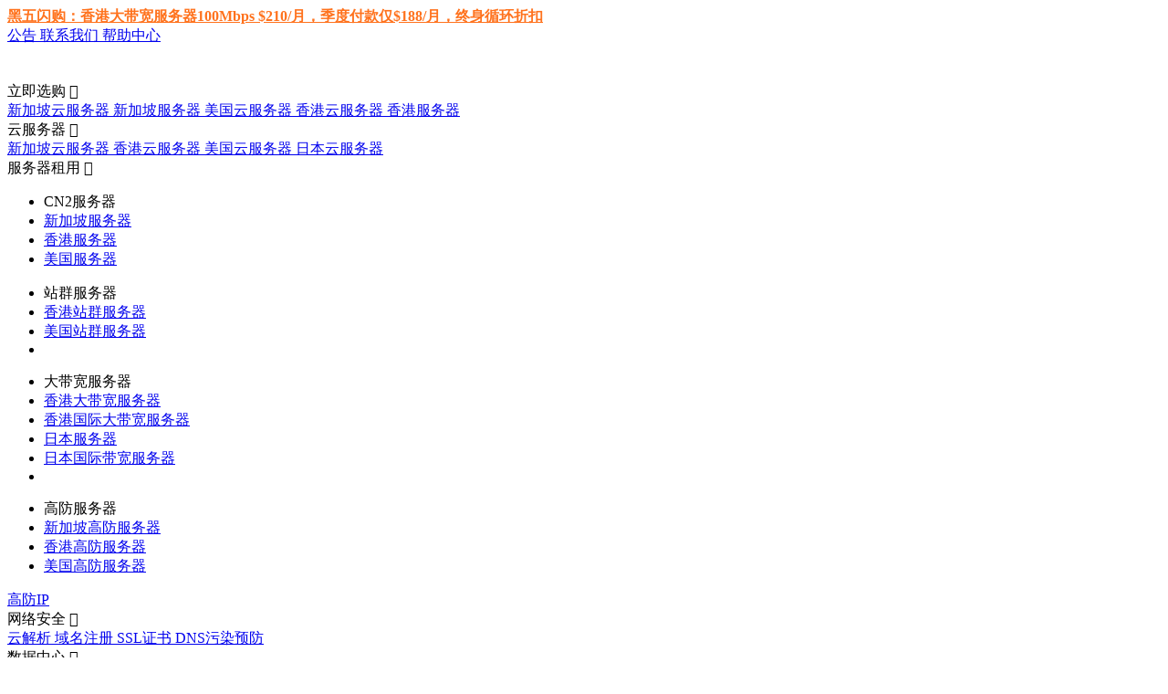

--- FILE ---
content_type: text/html; charset=UTF-8
request_url: https://www.jtti.cc/zh/supports/284.html
body_size: 9363
content:
<!DOCTYPE html>
<html lang="zh-CN">
<head>
    <meta charset="UTF-8">
            <title>    CN2线路的香港服务器具有哪些优势?-Jtti
</title>
            <meta name="keywords" content="香港服务器">
    <meta name="description" content="香港CN2服务器拥有快速稳定的网络空间、高度可靠的可用性、强大的管理功能、低成本的经济性以及极低的延迟等优势，可以为企业提供更好的服务，从而满足企业的不断发展。"/>
    
    
    <meta name="applicable-device" content="pc">

    <link rel="alternate" media="only screen and(max-width:640px)" href="https://m.www.jtti.cc/zh/supports/284.html">
    <meta http-equiv="content-language" content="zh-cn">

        <link rel="icon" href="https://www.jtti.cc/static/images/common/favicon.ico">
    <link rel="stylesheet" href="https://www.jtti.cc/static/iconfont/iconfont.css">
    <link rel="stylesheet" href="https://www.jtti.cc/static/plugins/yui/index.css">
    <link rel="stylesheet/less" href="https://www.jtti.cc/static/less/variables.less">
    <link rel="stylesheet/less" href="https://www.jtti.cc/static/less/index.less">
        <link rel="stylesheet/less" href="https://www.jtti.cc/static/less/supports-details.less?v=20251203095929261" />
    <script src="https://www.jtti.cc/static/plugins/less.min.js?v=20251203095929261" charset="utf-8"></script>
    <script src="https://www.jtti.cc/static/js/current-device.min.js?v=20251203095929261" charset="utf-8"></script>
    <script>
        var host = 'm.jtti.cc'
        if (device.mobile() && location.host !== host) {
            window.location.href = encodeURI(location.href.replace(location.host, host));
        }
    </script>

        <!-- Matomo -->
    <script>
        var _paq = window._paq = window._paq || [];
        /* tracker methods like "setCustomDimension" should be called before "trackPageView" */
        _paq.push(["setDocumentTitle", document.domain + "/" + document.title]);
        _paq.push(["setCookieDomain", "*.jtti.cc"]);
        _paq.push(['trackPageView']);
        _paq.push(['enableLinkTracking']);
        (function() {
            var u="https://matomo.magouu.com/";
            _paq.push(['setTrackerUrl', u+'matomo.php']);
            _paq.push(['setSiteId', '4']);
            var d=document, g=d.createElement('script'), s=d.getElementsByTagName('script')[0];
            g.async=true; g.src=u+'matomo.js'; s.parentNode.insertBefore(g,s);
        })();
    </script>
    <!-- End Matomo Code -->
    
    <script src="https://www.jtti.cc/static/plugins/jquery.min.js?v=20251203095929261" charset="utf-8"></script>

</head>
<body class="body-cn">
<div class="the-wrapper-g">
    <div class="the-header-g">
    <div class="the-top-header-g">
        <div class="w-1200-g" style="justify-content: space-between;">
            <a href="https://user.jtti.cc/user/#/purchase/choose?productType=server&amp;productId=1191&amp;duration=3" style="color: #ff721d;font-weight: bold;">
                黑五闪购：香港大带宽服务器100Mbps $210/月，季度付款仅$188/月，终身循环折扣
            </a>
            <div>
                <a href="https://www.jtti.cc/zh/category_132.html"
                   class="link">
                    公告
                </a>
                <a href="https://www.jtti.cc/zh/contact_us"
                   class="link">
                    联系我们
                </a>
                <a href="https://www.jtti.cc/zh/supports"
                   class="link">
                    帮助中心
                </a>
            </div>
        </div>
    </div>
    <div class="the-bottom-header-g">
        <div class="w-1200-g">
            <div class="left">
                <a href="https://www.jtti.cc/zh"
                   class="logo">
                    <img
                        src="https://www.jtti.cc/static/images/common/logo.png" alt="jtti"
                    >
                </a>
                <div class="menu">
                    
                    <div class="sub-menu-item popover-trigger-g">
                        <div
                            class="menu-item">
                            立即选购
                            <i class="yzm-icon yzm-icon-arrow-bottom"></i>
                        </div>
                        <div class="popover-wrapper-g">
                            <div class="popover-g">
                                <div class="popover-menu-g">
                                    <a href="https://www.jtti.cc/zh/sg_ecs.html"
                                       class="popover-menu-item-g">
                                        新加坡云服务器
                                    </a>
                                    <a href="https://www.jtti.cc/zh/sg_hire.html"
                                       class="popover-menu-item-g">
                                        新加坡服务器
                                    </a>
                                    <a href="https://www.jtti.cc/zh/usa_ecs.html"
                                       class="popover-menu-item-g">
                                        美国云服务器
                                    </a>
                                    <a href="https://www.jtti.cc/zh/hk_ecs.html"
                                       class="popover-menu-item-g">
                                        香港云服务器
                                    </a>
                                    <a href="https://www.jtti.cc/zh/hk_hire.html"
                                       class="popover-menu-item-g">
                                        香港服务器
                                    </a>
                                </div>
                            </div>
                        </div>
                    </div>
                    
                    <div class="sub-menu-item popover-trigger-g">
                        <div
                            class="menu-item">
                            云服务器
                            <i class="yzm-icon yzm-icon-arrow-bottom"></i>
                        </div>
                        <div class="popover-wrapper-g">
                            <div class="popover-g">
                                <div class="popover-menu-g">
                                    <a href="https://www.jtti.cc/zh/sg_ecs.html"
                                       class="popover-menu-item-g">
                                        新加坡云服务器
                                    </a>
                                    <a href="https://www.jtti.cc/zh/hk_ecs.html"
                                       class="popover-menu-item-g">
                                        香港云服务器
                                    </a>
                                    <a href="https://www.jtti.cc/zh/usa_ecs.html"
                                       class="popover-menu-item-g">
                                        美国云服务器
                                    </a>
                                    <a href="https://www.jtti.cc/zh/jp_ecs.html"
                                       class="popover-menu-item-g">
                                        日本云服务器
                                    </a>
                                </div>
                            </div>
                        </div>
                    </div>

                    
                    <div class="sub-menu-item popover-trigger-g">
                        <div
                            class="menu-item">
                            服务器租用
                            <i class="yzm-icon yzm-icon-arrow-bottom"></i>
                        </div>
                        <div class="popover-wrapper-g">
                            <div class="popover-g">
                                <div class="popover-menu-g">
                                    <div class="popover-menu-item-g new-box">
                                        <ul>
                                            <li>CN2服务器</li>
                                            <li>
                                                <a href="https://www.jtti.cc/zh/sg_hire.html">
                                                    新加坡服务器
                                                </a>
                                            </li>
                                            <li>
                                                <a href="https://www.jtti.cc/zh/hk_hire.html">
                                                    香港服务器
                                                </a>
                                            </li>
                                            <li>
                                                <a href="https://www.jtti.cc/zh/usa_hire.html">
                                                    美国服务器
                                                </a>
                                            </li>
                                        </ul>
                                        <ul>
                                            <li>站群服务器</li>
                                            <li>
                                                <a href="https://www.jtti.cc/zh/hk_seo.html">
                                                    香港站群服务器
                                                </a>
                                            </li>
                                            <li>
                                                <a href="https://www.jtti.cc/zh/usa_seo.html">
                                                    美国站群服务器
                                                </a>
                                            </li>
                                            <li></li>
                                        </ul>
                                        <ul>
                                            <li>大带宽服务器</li>
                                            <li>
                                                <a href="https://www.jtti.cc/zh/high-bandwidth.html">
                                                    香港大带宽服务器
                                                </a>
                                            </li>
                                            <li>
                                                <a href="https://www.jtti.cc/zh/international-high-bandwidth.html">
                                                    香港国际大带宽服务器
                                                </a>
                                            </li>
                                            <li>
                                                <a href="https://www.jtti.cc/zh/jp-large-bandwidth.html">
                                                    日本服务器
                                                </a>
                                            </li>
                                            <li>
                                                <a href="https://www.jtti.cc/zh/jp-international-bandwidth.html">
                                                    日本国际带宽服务器
                                                </a>
                                            </li>
                                            <li></li>
                                        </ul>
                                        <ul>
                                            <li>高防服务器</li>
                                            <li>
                                                <a href="https://www.jtti.cc/zh/sg_hd_server.html">
                                                    新加坡高防服务器
                                                </a>
                                            </li>
                                            <li>
                                                <a href="https://www.jtti.cc/zh/hk_high_defence.html">
                                                    香港高防服务器
                                                </a>
                                            </li>
                                            <li>
                                                <a href="https://www.jtti.cc/zh/usa_high_defence.html">
                                                    美国高防服务器
                                                </a>
                                            </li>
                                        </ul>
                                    </div>
                                </div>
                            </div>
                        </div>
                    </div>

                    
                    <a href="https://www.jtti.cc/zh/anti_ddos_ip.html"
                       class="menu-item">
                        高防IP
                    </a>

                    
                    <div class="sub-menu-item popover-trigger-g">
                        <div
                            class="menu-item">
                            网络安全
                            <i class="yzm-icon yzm-icon-arrow-bottom"></i>
                        </div>
                        <div class="popover-wrapper-g">
                            <div class="popover-g">
                                <div class="popover-menu-g">
                                    <a href="https://www.jtti.cc/zh/cdns.html"
                                       class="popover-menu-item-g">
                                        云解析
                                    </a>

                                    <a href="https://www.jtti.cc/zh/domain.html"
                                       class="popover-menu-item-g">
                                        域名注册
                                    </a>

                                    <a href="https://www.jtti.cc/zh/ssl.html"
                                       class="popover-menu-item-g">
                                        SSL证书
                                    </a>

                                    <a href="https://www.jtti.cc/zh/pollute.html"
                                       class="popover-menu-item-g">
                                        DNS污染预防
                                    </a>

                                </div>
                            </div>
                        </div>
                    </div>

                    
                    <div class="sub-menu-item popover-trigger-g">
                        <div
                            class="menu-item">
                            数据中心
                            <i class="yzm-icon yzm-icon-arrow-bottom"></i>
                        </div>
                        <div class="popover-wrapper-g">
                            <div class="popover-g">
                                <div class="popover-menu-g">
                                    <a href="https://www.jtti.cc/zh/sg_data_center.html"
                                       class="popover-menu-item-g">
                                        新加坡SG1机房
                                    </a>
                                    <a href="https://www.jtti.cc/zh/hgc_data_center.html"
                                       class="popover-menu-item-g">
                                        香港和记机房
                                    </a>
                                    <a href="https://www.jtti.cc/zh/hk_data_center.html"
                                       class="popover-menu-item-g">
                                        香港荃湾机房
                                    </a>
                                    <a href="https://www.jtti.cc/zh/usa_data_center.html"
                                       class="popover-menu-item-g">
                                        美国洛杉矶机房
                                    </a>
                                    <a href="https://www.jtti.cc/zh/jp_data_center.html"
                                       class="popover-menu-item-g">
                                        日本东京机房
                                    </a>
                                </div>
                            </div>
                        </div>
                    </div>
                    
                    <div class="sub-menu-item popover-trigger-g">
                        <div
                            class="menu-item">
                            公司介绍
                            <i class="yzm-icon yzm-icon-arrow-bottom"></i>
                        </div>
                        <div class="popover-wrapper-g">
                            <div class="popover-g">
                                <div class="popover-menu-g">
                                    <a href="https://www.jtti.cc/zh/about_us"
                                       class="popover-menu-item-g">
                                        关于我们
                                    </a>
                                    <a href="https://www.jtti.cc/zh/contact_us"
                                       class="popover-menu-item-g">
                                        联系我们
                                    </a>
                                    <a href="https://www.jtti.cc/zh/supports"
                                       class="popover-menu-item-g">
                                        帮助中心
                                    </a>
                                    <a href="https://www.jtti.cc/zh/aff.html"
                                       class="popover-menu-item-g">
                                        AFF计划
                                    </a >
                                </div>
                            </div>
                        </div>
                    </div>
                </div>
            </div>
            <div class="right">
                <div class="button-g white plain popover-trigger-g">
                    <img
                        class="lang-icon"
                        src="https://www.jtti.cc/static/images/layout/header/zh.png">
                    CN
                    <div class="popover-wrapper-g no-after">
                        <div class="popover-g">
                            <div class="popover-menu-g">
                                <a class="popover-menu-item-g lang-english"  href="https://www.jtti.cc/supports/284.html" >
                                    <img
                                        class="lang-icon"
                                        src="https://www.jtti.cc/static/images/layout/header/en.png">
                                    EN
                                </a >
                            </div>
                        </div>
                    </div>
                </div>
                                    <a href="https://user.jtti.cc/user/#/login"
                       class="button-g white plain">
                        登录
                    </a>
                            </div>
        </div>
    </div>
</div>
        <div class="the-main-g">
        <div class="banner">

        </div>

        <div class="module-g article">
            <div class="module-title-g crumbs w-1200-g">
                <div>
                    <a href="https://www.jtti.cc/zh/supports">帮助中心  &gt;</a>
                </div>
                <div>
                    <a href="https://www.jtti.cc/zh/category_134.html">&nbsp; 关于独立服务器 &gt;</a>
                </div>
                <div>
                    &nbsp; CN2线路的香港服务器具有哪些优势?
                </div>
            </div>
            <div class="w-1200-g content-box">
                <div class="left-content">
                    <div class="content">
                        <div class="title">CN2线路的香港服务器具有哪些优势?</div>
                        <div class="date">
                            <div>时间 : 2023-02-20 11:16:01</div>
                            <div>编辑 : Jtti</div>
                        </div>
                                                <div class="tags">
                                                    </div>
                        <div class="desc">
                            <p>　　CN2线路的香港服务器具有哪些优势?CN2线路的香港服务器也被称为香港CN2服务器，香港CN2服务器实现了网络负载均衡，可以更快速地访问网络，极大地提升了用户体验，还具有高可用性和安全性，可以满足企业的安全需求。具体内容如下：</p>
<p>　　<strong>1、快速稳定</strong></p>
<p>　　香港CN2服务器采用了改进后的CN2网络路由技术，可以更快速地访问网络，提供快速稳定的网络空间，让用户体验更加流畅。此外，它还可以支持多种协议，包括HTTP、HTTPS、FTP、SFTP等，因此可以满足不同需求。</p>
<p>　　<strong>2、高可用性</strong></p>
<p>　　香港CN2服务器具有高度可靠的可用性，可以保证在任何情况下都能正常运行，使用户不必担心服务器出现故障等问题。此外，它还采用多重保护机制，可以确保用户的数据安全，从而避免任何不必要的损失。</p>
<p style="text-align: center;"><img src="https://www.jtti.cc/uploads/UEditorImages/202302/20/a1c19f1a35c249e5908e88d9a17eabd8.jpg" alt="https://www.jtti.cc/uploads/UEditorImages/202302/20/a1c19f1a35c249e5908e88d9a17eabd8.jpg" width="450" height="300" /></p>
<p>　　<strong>3、功能强大</strong></p>
<p>　　香港CN2服务器提供的管理功能非常强大，可以自动监测服务器的状态，从而及时发现并解决问题。此外，它还可以自动执行定期维护工作，提高服务器的可用性和安全性，从而确保企业的正常运行。</p>
<p>　　<strong>4、 低成本</strong></p>
<p>　　香港CN2服务器拥有较低的成本，可以让企业节省大量的费用，更加经济实惠。此外，它还可以进行计费，根据客户的实际情况来决定价格，从而使得企业能够及时调整费用，更好地满足企业的需求。</p>
<p>　　<strong>5、低延迟</strong></p>
<p>　　香港CN2服务器拥有极低的网络延迟，可以更快速地处理数据，使用者可以轻松地处理大量的数据，从而提高企业的工作效率。</p>
<p>　　总之，香港CN2服务器拥有快速稳定的网络空间、高度可靠的可用性、强大的管理功能、低成本的经济性以及极低的延迟等优势，可以为企业提供更好的服务，从而满足企业的不断发展。</p>
                        </div>
                        <div class="operate">
                            <span class="pre">上一篇：<a href="https://www.jtti.cc/zh/supports/285.html">香港服务器怎么保障数据安全?</a></span>
                            <span class="next">下一篇：<a href="https://www.jtti.cc/zh/supports/282.html">香港免备案空间主机有什么优势</a></span>
                        </div>
                    </div>
                    <div class="relevant" >
                        <div style="padding-left: 0">
                            <div class="title">
                                <img style="margin-right: 8px" src="/static/images/supports-details/relevant.png"  >
                                <h2>相关内容</h2>
                            </div>
                        </div>
                        <div class="list">
                                                            <a href="https://www.jtti.cc/zh/supports/282.html" class="li">香港免备案空间主机有什么优势</a>
                                                            <a href="https://www.jtti.cc/zh/supports/281.html" class="li">使用多ip站群服务器的好处有哪些?</a>
                                                            <a href="https://www.jtti.cc/zh/supports/280.html" class="li">独立ip云主机有什么优势</a>
                                                            <a href="https://www.jtti.cc/zh/supports/277.html" class="li">vps租用和服务器租用有什么区别</a>
                                                            <a href="https://www.jtti.cc/zh/supports/272.html" class="li">idc服务器租用选择标准是什么</a>
                                                            <a href="https://www.jtti.cc/zh/supports/271.html" class="li">香港服务器免实名认证有什么好处</a>
                                                            <a href="https://www.jtti.cc/zh/supports/270.html" class="li">如何选择高防服务器</a>
                                                            <a href="https://www.jtti.cc/zh/supports/268.html" class="li">购买服务器和租用服务器那个比较好</a>
                                                            <a href="https://www.jtti.cc/zh/supports/266.html" class="li">香港服务器线路有什么优势？</a>
                                                            <a href="https://www.jtti.cc/zh/supports/263.html" class="li">免实名境外服务器租用要注意什么?</a>
                                                    </div>
                    </div>
                </div>
                                    <div class="right-content">
                                                    <div class="ad-picture">
                                <a href="https://www.jtti.cc/zh/activity/y2025-blackfive.html" onclick="clickImg(`https://www.jtti.cc/zh/click/2/50`)" target="_blank">
                                    <img src="https://www.jtti.cc/uploads/images/202511/28/c9d5a1d2268825654d5da383742648e8.jpg">
                                </a>
                            </div>
                                                                            <div class="new-article">
                                <div class="title">最新文章</div>
                                                                    <a href="https://www.jtti.cc/zh/supports/3696.html">DeepSeek服务器繁忙问题的技术根源是什么</a>
                                                                    <a href="https://www.jtti.cc/zh/supports/3695.html">香港远程服务器连接黑屏问题的系统诊断与恢复方案</a>
                                                                    <a href="https://www.jtti.cc/zh/supports/3694.html">宝塔面板Nginx服务频繁崩溃的根源剖析与解决方案</a>
                                                                    <a href="https://www.jtti.cc/zh/supports/3693.html">视频应用的云服务器价格构成有哪些？</a>
                                                                    <a href="https://www.jtti.cc/zh/supports/3692.html">安全性方面：vps和云服务器哪个安全性更高</a>
                                                                    <a href="https://www.jtti.cc/zh/supports/3691.html">预算有限的小型网站适合选择香港云服务器吗？</a>
                                                                    <a href="https://www.jtti.cc/zh/supports/3690.html">香港HKT线路深度解析：如何判断它是否为您的企业业务提速？</a>
                                                                    <a href="https://www.jtti.cc/zh/supports/3689.html">新加坡虚拟主机租用要评估哪些核心指标？</a>
                                                                    <a href="https://www.jtti.cc/zh/supports/3688.html">新加坡服务器适合什么样业务？新加坡服务器租用的决策流程</a>
                                                                    <a href="https://www.jtti.cc/zh/supports/3687.html">香港VPS安全防护指南：防火墙、Fail2ban、禁用root登录</a>
                                                            </div>
                                            </div>
                            </div>
        </div>

    </div>
    <div class="the-footer-g">
            <div class="advantage">
            <div class="w-1200-g">
                <div class="title">
                    24/7/365 全天候支持<br>
                    我们时刻恭候您
                </div>
                <div class="row">
                    <a class="item customerTelegram" href="javascript:;" >
                        <img src="/static/images/layout/footer/chat.png"  >
                        <div>Telegram</div>
                    </a>
                    <a class="item" href="https://www.jtti.cc/zh/contact_us">
                        <img src="/static/images/layout/footer/mail.png"  >
                        <div>E-mail</div>
                    </a>
                    <a class="item" href="https://user.jtti.cc/user/#worksheet/list">
                        <img src="/static/images/layout/footer/work.png"  >
                        <div>提交工单</div>
                    </a>
                    <a class="item" href="https://www.jtti.cc/zh/supports">
                        <img src="/static/images/layout/footer/help.png"  >
                        <div>帮助中心</div>
                    </a>
                </div>
            </div>
        </div>
    
    <div class="footer">
        <div class="w-1200-g" >
            <div class="footer-menu">
                
                <div class="column">
                    <div class="title">立即选购</div>
                    <a href="https://www.jtti.cc/zh/sg_hire.html" class="menu-item">新加坡服务器</a>
                    <a href="https://www.jtti.cc/zh/usa_hire.html" class="menu-item">美国服务器</a>

                    <a href="https://www.jtti.cc/zh/sg_ecs.html"
                       class="menu-item">
                        新加坡云服务器
                    </a>
                    <a href="https://www.jtti.cc/zh/sg_hd_server.html"
                       class="menu-item">
                        新加坡高防服务器
                    </a>
                    <a href="https://www.jtti.cc/zh/usa_seo.html"
                       class="menu-item">
                        美国站群服务器
                    </a>
                </div>

                
                <div class="column">
                    <div class="title">云服务器</div>
                    <a class="menu-item" href="https://www.jtti.cc/zh/sg_ecs.html">新加坡云服务器</a>
                    <a class="menu-item" href="https://www.jtti.cc/zh/usa_ecs.html">美国云服务器</a>
                    <a class="menu-item" href="https://www.jtti.cc/zh/hk_ecs.html">香港云服务器</a>
                </div>

                
                <div class="column">
                    <div class="title">服务器租用</div>
                    <div class="menu-item menu-item-title" >CN2服务器</div>
                    <a href="https://www.jtti.cc/zh/sg_hire.html"
                       class="menu-item">
                        新加坡服务器
                    </a>
                    <a href="https://www.jtti.cc/zh/usa_hire.html"
                       class="menu-item">
                        美国服务器
                    </a>
                    <a href="https://www.jtti.cc/zh/hk_hire.html"
                       class="menu-item">
                        香港服务器
                    </a>
                    <div class="menu-item menu-item-title" >站群服务器</div>
                    <a href="https://www.jtti.cc/zh/hk_seo.html"
                       class="menu-item">
                        香港站群服务器
                    </a>
                    <a href="https://www.jtti.cc/zh/usa_seo.html"
                       class="menu-item">
                        美国站群服务器
                    </a>
                </div>
                <div class="column">
                    <div class="title"></div>
                    <div class="menu-item menu-item-title">大带宽服务器</div>
                    <a href="https://www.jtti.cc/zh/high-bandwidth.html"
                       class="menu-item">
                        香港大带宽服务器
                    </a>
                    <a href="https://www.jtti.cc/zh/international-high-bandwidth.html"
                       class="menu-item">
                        香港国际大带宽服务器
                    </a>
                    <a class="menu-item menu-item-title" href="javascript:;">高防服务器</a>
                    <a href="https://www.jtti.cc/zh/sg_hd_server.html"
                       class="menu-item">
                        新加坡高防服务器
                    </a>
                    <a href="https://www.jtti.cc/zh/hk_high_defence.html"
                       class="menu-item">
                        香港高防服务器
                    </a>
                    <a href="https://www.jtti.cc/zh/usa_high_defence.html"
                       class="menu-item">
                        美国高防服务器
                    </a>
                </div>

















                
                <div class="column">
                    <div class="title">网络安全</div>
                    <a href="https://www.jtti.cc/zh/cdns.html"
                       class="menu-item">
                        云解析
                    </a>

                    <a href="https://www.jtti.cc/zh/domain.html"
                       class="menu-item">
                        域名注册
                    </a>

                    <a href="https://www.jtti.cc/zh/ssl.html"
                       class="menu-item">
                        SSL证书
                    </a>

                    <a href="https://www.jtti.cc/zh/pollute.html"
                       class="menu-item">
                        DNS污染预防
                    </a>
                </div>

                
                <div class="column">
                    <div class="title">数据中心</div>
                    <a href="https://www.jtti.cc/zh/sg_data_center.html"
                       class="menu-item">
                        新加坡SG1机房
                    </a>
                    <a href="https://www.jtti.cc/zh/usa_data_center.html"
                       class="menu-item">
                        美国洛杉矶机房
                    </a>
                    <a href="https://www.jtti.cc/zh/hgc_data_center.html"
                       class="menu-item">
                        香港和记机房
                    </a>
                    <a href="https://www.jtti.cc/zh/hk_data_center.html"
                       class="menu-item">
                        香港荃湾机房
                    </a>
                    <a href="https://www.jtti.cc/zh/jp_data_center.html"
                       class="menu-item">
                        日本东京机房
                    </a>
                </div>


                <div class="column">
                    <div class="title">关于Jtti</div>
                    <a class="menu-item" href="https://www.jtti.cc/zh/about_us">关于我们</a>
                    <a class="menu-item" href="https://www.jtti.cc/zh/supports">帮助中心</a>
                    <a class="menu-item" href="https://www.jtti.cc/zh/glossary">词汇表</a>
                    <a class="menu-item" target="_blank" href="https://www.jtti.cc/zh/supports/2332.html">隐私声明</a>
                    <div class="copyright">©2025 jtti.cc. All Rights Reserved</div>
                    <div class="copyright">
                        <img src="/static/images/layout/footer/pay-icon4.png">
                    </div>
                </div>
            </div>


        </div>
    </div>
</div>
    <div class="the-consult-g">
    <div class="operate telegram">
        <div class="telegram-popover">

            <div class="telegram-popover-box">
                                
                <div class="title">售前客服</div>
                <div class="content">
                    
                        <div class="customer">
                            <div class="name">JTTI-Jean</div>
                                                                                                <a href="https://t.me/jtticc0" target="_blank" rel="nofollow" class="flex-g" >
                                        <img src="/static/images/consult/sale-telegram.png">
                                    </a>
                                                                                    </div>
                    
                        <div class="customer">
                            <div class="name">JTTI-Eom</div>
                                                                                                <a href="https://t.me/jtticc3" target="_blank" rel="nofollow" class="flex-g" >
                                        <img src="/static/images/consult/sale-telegram.png">
                                    </a>
                                                                                    </div>
                    
                        <div class="customer">
                            <div class="name">JTTI-Amano</div>
                                                                                                <a href="https://t.me/jtticc6" target="_blank" rel="nofollow" class="flex-g" >
                                        <img src="/static/images/consult/sale-telegram.png">
                                    </a>
                                                                                    </div>
                    
                        <div class="customer">
                            <div class="name">JTTI-Selina</div>
                                                                                                <a href="https://t.me/jtticc4" target="_blank" rel="nofollow" class="flex-g" >
                                        <img src="/static/images/consult/sale-telegram.png">
                                    </a>
                                                                                    </div>
                    
                        <div class="customer">
                            <div class="name">JTTI-Ellis</div>
                                                                                                <a href="https://t.me/jtticc5" target="_blank" rel="nofollow" class="flex-g" >
                                        <img src="/static/images/consult/sale-telegram.png">
                                    </a>
                                                                                    </div>
                    
                        <div class="customer">
                            <div class="name">JTTI-Coco</div>
                                                                                                <a href="https://t.me/jtticc2" target="_blank" rel="nofollow" class="flex-g" >
                                        <img src="/static/images/consult/sale-telegram.png">
                                    </a>
                                                                                    </div>
                    
                        <div class="customer">
                            <div class="name">JTTI-Defl</div>
                                                                                                <a href="https://t.me/jtticc1" target="_blank" rel="nofollow" class="flex-g" >
                                        <img src="/static/images/consult/sale-telegram.png">
                                    </a>
                                                                                    </div>
                                    </div>
                                                <div class="title">技术支持</div>
                <div class="content">
                                            <div class="customer">
                            <div class="name">JTTI-Noc</div>
                                                                                                <a href="https://t.me/jttinoc" target="_blank" rel="nofollow" class="flex-g" >
                                        <img src="/static/images/consult/sale-telegram.png">
                                    </a>
                                                                                    </div>
                                    </div>
                            </div>
        </div>
        <div>
            <img style="width: 20px" src="/static/images/consult/telegram.png"  >
        </div>
    </div>
            <div class="operate info-sub">
            <div class="info-sub-box">
                                <form onsubmit="return false;" class="info-sub-form">
                    <div class="label">标题</div>
                    <input type="text" name="title" class="form-input" autocomplete="off" placeholder="输入标题" required/>
                    <div class="label">电子邮件地址</div>
                    <input type="text" name="email" class="form-input" autocomplete="off" placeholder="请输入您的邮件地址" required/>
                    <div class="label">类型</div>
                    <input type="text" name="wstype_id" class="form-input" autocomplete="off" value="4" style="display: none" placeholder="选择类型"/>
                    <div id="WSTypes1" class="select-menu form popover-trigger-g">
                        <div class="select-menu-item">
                            <span class="menu-label">
                               销售问题
                            </span>
                            <i class="yzm-icon yzm-icon-arrow-bottom"></i>
                        </div>
                        <div class="popover-wrapper-g">
                            <div class="popover-g">
                                <div class="popover-menu-g">
                                                                            <div data-value="4" data-label="销售问题"
                                           class="popover-menu-item-g">
                                            销售问题
                                        </div>
                                                                            <div data-value="6" data-label="系统问题"
                                           class="popover-menu-item-g">
                                            系统问题
                                        </div>
                                                                            <div data-value="7" data-label="售后问题"
                                           class="popover-menu-item-g">
                                            售后问题
                                        </div>
                                                                            <div data-value="9" data-label="投诉与建议"
                                           class="popover-menu-item-g">
                                            投诉与建议
                                        </div>
                                                                            <div data-value="14" data-label="市场合作"
                                           class="popover-menu-item-g">
                                            市场合作
                                        </div>
                                                                    </div>
                            </div>
                        </div>
                    </div>
                    <div class="label">信息</div>
                    <textarea name="contents"></textarea>
                    <div class="label">验证码</div>
                    <div class="flex-g">
                        <input type="text" name="captcha" class="form-input form-input-code" autocomplete="off" placeholder="请输入验证码"/>
                        <img src="https://www.jtti.cc/contact_us_captcha?v=1764825757" alt="" class="code-img">
                    </div>
                    <input type="hidden" name="_token" value="0xsV1BUOsDbd4hPQpj6BjqfDs1tI8GcWPzxkzUSI">
                    <a href="javascript:;" class="contact-btn button-g large submit1"  style="width: 100%;margin-top: 24px;background: #003F7B;border-color:#003F7B;  ">
                        提交
                    </a>
                </form>
            </div>
            <div>
                <img style="width: 20px" class="operate-2nd-img" src="/static/images/consult/contact_us.png"  >
            </div>
        </div>
        <div class="operate back-top" onclick="window.scrollTo(0,0);return false;">
        <img style="width: 20px; display: inline-block" src="/static/images/consult/top.png"  >
    </div>

</div>
<!-- post -->
<script>
    $('.code-img').click(function () {
        $('.code-img').attr('src', 'https://www.jtti.cc/contact_us_captcha?v=' + Date.now())
    })
    $('.contact-btn.button-g.large.submit1').click(function () {
        const form = $('form');
        const email = $('input[name=email]').val()
        const emailPattern = /^[a-zA-Z0-9_-]+@[a-zA-Z0-9_-]+(\.[a-zA-Z0-9_-]+)+$/
        // if( emailPattern.test(email) ) {
        Popup.loading();
        $.post('https://www.jtti.cc/zh/contact_us_post/1', form.serialize(), function (res) {
            Popup.loadingClose();
            if (res.code !== 0) {
                $('.form-code-img').click();
                Popup.failedMsg(res.message);
            } else {
                $('.info-sub-form input[name=title]').val('')
                $('.info-sub-form input[name=email]').val('')
                $('.info-sub-form textarea[name=contents]').val('')
                $('.info-sub-form input[name=captcha]').val('')
                $('.info-sub-form input[name=wstype_id]').val('')
                const list = $(`.select-menu.contact.popover-trigger-g`).find('.popover-menu-g').children()
                list[0].click()
                $('.Validform_error').removeClass('Validform_wrong').html('');
                Popup.successMsg(res.message);
            }
        })
        // } else {
        //     Popup.failedMsg('邮箱格式不正确');
        // }
        return false;
    })
</script>
</div>


<script src="https://www.jtti.cc/static/plugins/yui/index.js?v=20251203095929261" charset="utf-8"></script>

    <script src="https://www.jtti.cc/static/js/index.js?v=20251203095929261" charset="utf-8"></script>

<script src="https://www.jtti.cc/static/js/common.js?v=20251203095929261" charset="utf-8"></script>
<script src="https://www.jtti.cc/static/js/popup.js?v=20251203095929261" charset="utf-8"></script>


    <script src="https://www.jtti.cc/static/js/supports-details.js?v=20251203095929261" charset="utf-8"></script>


<!-- baidu -->
<script>
    var _hmt = _hmt || [];
    (function() {
        var hm = document.createElement("script");
        hm.src = "https://hm.baidu.com/hm.js?9394f7f579822c567a62c28fee7e3a8e";
        var s = document.getElementsByTagName("script")[0];
        s.parentNode.insertBefore(hm, s);
    })();
</script>

<!-- Google tag (gtag.js) -->
<script async src="https://www.googletagmanager.com/gtag/js?id=AW-11090060277"></script>
<script>
    window.dataLayer = window.dataLayer || [];
    function gtag(){dataLayer.push(arguments);}
    gtag('js', new Date());

    gtag('config', 'AW-11090060277');
</script>

<!-- Bing -->
<script>
    (function(w,d,t,r,u)
    {
        var f,n,i;
        w[u]=w[u]||[],f=function()
        {
            var o={ti:"187146140", enableAutoSpaTracking: true};
            o.q=w[u],w[u]=new UET(o),w[u].push("pageLoad")
        },
            n=d.createElement(t),n.src=r,n.async=1,n.onload=n.onreadystatechange=function()
        {
            var s=this.readyState;
            s&&s!=="loaded"&&s!=="complete"||(f(),n.onload=n.onreadystatechange=null)
        },
            i=d.getElementsByTagName(t)[0],i.parentNode.insertBefore(n,i)
    })
    (window,document,"script","//bat.bing.com/bat.js","uetq");
</script>
<script>
    // Add this script right after your base UET tag code
    window.uetq = window.uetq || [];
    window.uetq.push('set', { 'pid': {
            'em': 'contoso@example.com', // Replace with the variable that holds the user's email address.
            'ph': '+14250000000', // Replace with the variable that holds the user's phone number.
        } });
</script>
    <script>
        function clickImg(url)
        {
            const _token = '0xsV1BUOsDbd4hPQpj6BjqfDs1tI8GcWPzxkzUSI';
            $.post(url, {
                _token,
            })
        }
    </script>
<script>


    (function(d,t) {
        var BASE_URL="https://chat.jtti.cc";
        var g=d.createElement(t),s=d.getElementsByTagName(t)[0];
        g.src=BASE_URL+"/packs/js/sdk.js";
        g.defer = true;
        g.async = true;
        s.parentNode.insertBefore(g,s);
        g.onload=function(){
            window.chatwootSDK.run({
                websiteToken: '3m1EzFmZMvjWEb59YYis7Rrz',
                baseUrl: BASE_URL
            })
        }
        window.chatwootSettings = {
            // locale 不设置时，默认自动适配浏览器语言
            locale: 'zh_CN',
            type: "expanded_bubble",
            launcherTitle: "在线客服",
        }
    })(document,"script");
</script>

</body>
</html>


--- FILE ---
content_type: text/css
request_url: https://www.jtti.cc/static/iconfont/iconfont.css
body_size: 488
content:
@font-face {
  font-family: "yzm-icon"; /* Project id 2927232 */
  src: url('iconfont.woff2?t=1680763242281') format('woff2'),
       url('iconfont.woff?t=1680763242281') format('woff'),
       url('iconfont.ttf?t=1680763242281') format('truetype');
}

.yzm-icon {
  font-family: "yzm-icon" !important;
  font-size: 16px;
  font-style: normal;
  -webkit-font-smoothing: antialiased;
  -moz-osx-font-smoothing: grayscale;
}

.yzm-icon-arrow-point-left:before {
  content: "\eb0d";
}

.yzm-icon-arrow-point-top:before {
  content: "\eb0e";
}

.yzm-icon-arrow-point-bottom-copy:before {
  content: "\eb0f";
}

.yzm-icon-arrow-point-right:before {
  content: "\eb0c";
}

.yzm-icon-phone:before {
  content: "\e8bd";
}

.yzm-icon-wechat:before {
  content: "\e605";
}

.yzm-icon-service:before {
  content: "\e613";
}

.yzm-icon-qrcode:before {
  content: "\e61b";
}

.yzm-icon-qq:before {
  content: "\e882";
}

.yzm-icon-question:before {
  content: "\e601";
}

.yzm-icon-play:before {
  content: "\e66e";
}

.yzm-icon-cart:before {
  content: "\e603";
}

.yzm-icon-check:before {
  content: "\e645";
}

.yzm-icon-loading:before {
  content: "\e6e8";
}

.yzm-icon-edit:before {
  content: "\e7e0";
}

.yzm-icon-clock:before {
  content: "\e703";
}

.yzm-icon-search:before {
  content: "\e618";
}

.yzm-icon-eye-close:before {
  content: "\e65a";
}

.yzm-icon-refresh:before {
  content: "\e660";
}

.yzm-icon-d-arrow-left:before {
  content: "\e69a";
}

.yzm-icon-close:before {
  content: "\e6a0";
}

.yzm-icon-delete:before {
  content: "\e60e";
}

.yzm-icon-eye:before {
  content: "\e674";
}

.yzm-icon-arrow-bottom:before {
  content: "\e600";
}

.yzm-icon-d-arrow-right:before {
  content: "\e69b";
}

.yzm-icon-d-arrow-bottom:before {
  content: "\e69e";
}

.yzm-icon-d-arrow-top:before {
  content: "\e69f";
}

.yzm-icon-arrow-right:before {
  content: "\e7e1";
}

.yzm-icon-arrow-left:before {
  content: "\e7e2";
}

.yzm-icon-arrow-top:before {
  content: "\e7e3";
}

.yzm-icon-phone-desktop:before {
  content: "\e6fd";
}

.yzm-icon-earth:before {
  content: "\e60a";
}

.yzm-icon-email:before {
  content: "\e6ee";
}

.yzm-icon-grid-nine:before {
  content: "\e62d";
}

.yzm-icon-grid-four:before {
  content: "\e652";
}

.yzm-icon-line-chart:before {
  content: "\e6af";
}

.yzm-icon-pie-chart:before {
  content: "\e6b0";
}

.yzm-icon-bar-chart:before {
  content: "\e6b1";
}

.yzm-icon-table:before {
  content: "\e6b2";
}

.yzm-icon-d-quotation:before {
  content: "\e606";
}



--- FILE ---
content_type: text/css
request_url: https://www.jtti.cc/static/plugins/yui/index.css
body_size: 8043
content:
/* ============================= 公共样式 start ============================= */

[yui-icon] {
    position: relative;
}

/* ============================= 公共样式 end ============================= */


/* ============================= alert start ============================= */

div[yui-alert] {
    width: 100%;
    padding: 8px 16px;
    box-sizing: border-box;
    border-radius: 4px;
    position: relative;
    overflow: hidden;
    opacity: 1;
    display: flex;
    align-items: center;
    transition: opacity .2s;
    background-color: #f4f4f5;
    font-size: 13px;
    line-height: 1;
    color: #909399;
}

div[yui-alert][type='success'] {
    background-color: #f0f9eb;
    color: #67c23a;
}

div[yui-alert][type='warning'] {
    background-color: #fdf6ec;
    color: #e6a23c;
}

div[yui-alert][type='danger'] {
    background-color: #fef0f0;
    color: #f03131;
}

div[yui-alert][effect='dark'] {
    background-color: #909399;
    color: #fff;
}

div[yui-alert][type='success'][effect='dark'] {
    background-color: #67c23a;
    color: #fff;
}

div[yui-alert][type='warning'][effect='dark'] {
    background-color: #e6a23c;
    color: #fff;
}

div[yui-alert][type='danger'][effect='dark'] {
    background-color: #f03131;
    color: #fff;
}

div[yui-alert] > .yui-icon {
    margin-right: 8px;
}

div[yui-alert] > div[content] {
    overflow: hidden;
    text-overflow: ellipsis;
    white-space: nowrap;
}

div[yui-alert][has-info] .yui-icon {
    font-size: 24px;
}

div[yui-alert][has-info] > div[content] {
    line-height: 1.3;
}

div[yui-alert][has-info] > div[content] > div[title] {
    font-size: 13px;
    font-weight: 700;
}

div[yui-alert][has-info] > div[content] > div[info] {
    font-size: 12px;
    margin: 5px 0 0;
    white-space: normal;
}

/* ============================= alert end ============================= */


/* ============================= backTop start ============================= */

div[yui-back-top] {
    position: fixed;
    right: 40px;
    bottom: 40px;
    display: flex;
    align-items: center;
    justify-content: center;
    width: 40px;
    height: 40px;
    background: #fff;
    border-radius: 100%;
    box-shadow: 0 2px 12px 0 rgba(0, 0, 0, 0.1);
    z-index: 2021;
    cursor: pointer;
    transition: .3s;
    opacity: 0;
    visibility: hidden;
}

div[yui-back-top]:hover {
    background-color: #f2f6fc;
}

div[yui-back-top] > span[icon] {
    width: 0;
    height: 0;
    border-style: solid;
    border-width: 0 8px 8px 8px;
    border-color: transparent transparent #2B85FB transparent;
}

/* ============================= backTop end ============================= */


/* ============================= badge start ============================= */

div[yui-badge] {
    display: inline-block;
    position: relative;
}

div[yui-badge] sup {
    z-index: 1;
    position: absolute;
    background-color: #f03131;
    border-radius: 10px;
    color: #fff;
    display: inline-block;
    font-size: 12px;
    height: 18px;
    line-height: 18px;
    padding: 0 6px;
    text-align: center;
    white-space: nowrap;
    border: 1px solid #fff;
    top: 0;
    right: 10px;
    transform: translateY(-50%) translateX(100%);
}

div[yui-badge][type='primary'] sup {
    background-color: #2B85FB;
}

div[yui-badge][type='info'] sup {
    background-color: #909399;
}

div[yui-badge][type='success'] sup {
    background-color: #67c23a;
}

div[yui-badge][type='warning'] sup {
    background-color: #e6a23c;
}

div[yui-badge][is-dot]:before {
    content: '';
    width: 8px;
    height: 8px;
    background: #f03131;
    position: absolute;
    border-radius: 50%;
    top: -4px;
    right: -4px;
    z-index: 1;
    border: 1px solid #fff;
}

/* ============================= badge end ============================= */


/* ============================= button start ============================= */

a[yui-button] {
    display: inline-flex;
    align-items: center;
    justify-content: center;
    white-space: nowrap;
    cursor: pointer;
    background-color: #fff;
    border-style: solid;
    border-color: #dcdfe6;
    border-width: 1px;
    color: #606266;
    padding: 12px 18px;
    height: 40px;
    font-size: 14px;
    border-radius: 4px;
    box-sizing: border-box;
    outline: none;
    position: relative;
    -webkit-user-select: none;
    -moz-user-select: none;
    -ms-user-select: none;
    user-select: none;
    text-decoration: none;
    line-height: 1;
}

a[yui-button][type='primary'] {
    color: #fff;
    background: #2B85FB;
    border-color: #2B85FB;
}

a[yui-button][type='info'] {
    color: #fff;
    background-color: #909399;
    border-color: #909399;
}

a[yui-button][type='success'] {
    color: #fff;
    background-color: #67c23a;
    border-color: #67c23a;
}

a[yui-button][type='warning'] {
    color: #fff;
    background-color: #e6a23c;
    border-color: #e6a23c;
}

a[yui-button][type='danger'] {
    color: #fff;
    background-color: #f03131;
    border-color: #f03131;
}

a[yui-button][plain] {
    background: #fff;
}

a[yui-button][type='info'][plain] {
    color: #909399;
    background-color: #fff;
    border-color: #909399
}

a[yui-button][type='primary'][plain] {
    color: #2B85FB;
    background-color: #fff;
    border-color: #2B85FB;
}

a[yui-button][type='success'][plain] {
    color: #67c23a;
    background-color: #fff;
    border-color: #67c23a
}

a[yui-button][type='warning'][plain] {
    color: #e6a23c;
    background-color: #fff;
    border-color: #e6a23c
}

a[yui-button][type='danger'][plain] {
    color: #f03131;
    background-color: #fff;
    border-color: #f03131
}

a[yui-button]:not([disabled]):hover {
    color: #2B85FB;
    border-color: #c6e2ff;
    background-color: #ecf5ff;
}

a[yui-button][plain]:not([disabled]):hover {
    border-color: #3a8ee6;
    background-color: #fff;
    color: #3a8ee6;
}

a[yui-button][type='info']:not([disabled]):hover {
    color: #fff;
    background-color: #909399;
    border-color: #909399;
    opacity: .8;
}

a[yui-button][type='primary']:not([disabled]):hover {
    color: #fff;
    background: #2B85FB;
    border-color: #2B85FB;
    opacity: .8;
}

a[yui-button][type='success']:not([disabled]):hover {
    color: #fff;
    background-color: #67c23a;
    border-color: #67c23a;
    opacity: .8;
}

a[yui-button][type='warning']:not([disabled]):hover {
    color: #fff;
    background-color: #e6a23c;
    border-color: #e6a23c;
    opacity: .8;
}

a[yui-button][type='danger']:not([disabled]):hover {
    color: #fff;
    background-color: #f03131;
    border-color: #f03131;
    opacity: .8;
}

a[yui-button][disabled] {
    cursor: not-allowed;
    opacity: .6;
}

a[yui-button][type='text'] {
    border-color: transparent;
    color: #2B85FB;
    background-color: transparent;
    padding: 0;
    height: auto;
}

a[yui-button][type='text']:hover {
    opacity: .8;
    border-color: transparent;
    color: #2B85FB;
    background-color: transparent;
}

a[yui-button][type='text'][disabled] {
    opacity: .8;
    color: #c0c4cc;
    cursor: not-allowed;
}

div[yui-button-group] {
    display: inline-flex;
}

div[yui-button-group] > a[yui-button] {
    border-radius: 0;
    margin-right: 1px;
}

div[yui-button-group] > a[yui-button]:first-child {
    border-radius: 4px 0 0 4px;
}

div[yui-button-group] > a[yui-button]:last-child {
    border-radius: 0 4px 4px 0;
    margin-right: 0;
}

a[yui-button][size='medium'] {
    height: 36px;
    padding: 10px 20px;
}

a[yui-button][size='small'] {
    height: 32px;
    padding: 9px 15px;
}

a[yui-button][size='mini'] {
    height: 28px;
    padding: 7px 15px;
}

/* ============================= button end ============================= */


/* ============================= card start ============================= */

div[yui-card] {
    border-radius: 4px;
    border: 1px solid #ebeef5;
    background-color: #fff;
    overflow: hidden;
    color: #303133;
    transition: .3s;
    box-shadow: 0 2px 12px 0 rgba(0, 0, 0, .1);
    font-size: 14px;
}

div[yui-card][shadow='hover'], div[yui-card][shadow='never'] {
    box-shadow: 0 2px 12px 0 transparent;
}

div[yui-card][shadow='hover']:hover {
    box-shadow: 0 2px 12px 0 rgba(0, 0, 0, .1);
    z-index: 1;
}

div[yui-card] > div[header] {
    padding: 16px 24px;
    border-bottom: 1px solid #ebeef5;
    box-sizing: border-box;
    display: flex;
    font-size: 16px;
    justify-content: space-between;
}

div[yui-card] > div[body] {
    padding: 20px;
}

/* ============================= card end ============================= */


/* ============================= checkbox start ============================= */

div[yui-checkbox-group] {
    display: inline-block;
}

div[yui-checkbox-group] > a[yui-checkbox] {
    display: inline-block;
    line-height: 1;
    color: #606266;
    font-weight: 500;
    font-size: 14px;
    position: relative;
    cursor: pointer;
    white-space: nowrap;
    margin-right: 24px;
    transition: .3s;
    user-select: none;
}

div[yui-checkbox-group] > a[yui-checkbox]:last-child {
    margin-right: 0;
}

a[yui-checkbox] > div[box] {
    display: inline-block;
    position: relative;
    border: 1px solid #dcdfe6;
    border-radius: 2px;
    box-sizing: border-box;
    width: 14px;
    height: 14px;
    background-color: #fff;
    top: 2px;
    transition: .3s;
    margin: 0 6px;
}

a[yui-checkbox]:hover > div[box] {
    border-color: #2B85FB;
}

div[yui-checkbox-group] > a[yui-checkbox][checked] {
    color: #2B85FB;
}

a[yui-checkbox][checked] > div[box] {
    background-color: #2B85FB;
    border-color: #2B85FB;
}

a[yui-checkbox][checked] > div[box]:after {
    box-sizing: content-box;
    content: "";
    border: 1px solid #fff;
    border-left: 0;
    border-top: 0;
    height: 7px;
    left: 4px;
    position: absolute;
    top: 1px;
    transform: rotate(45deg) scaleY(1);
    width: 3px;
    transition: transform .15s ease-in .05s;
    transform-origin: center;
}

div[yui-checkbox-group] > a[yui-checkbox][disabled] {
    color: #c0c4cc;
    cursor: not-allowed;
}

a[yui-checkbox][disabled] > div[box] {
    background-color: #edf2fc;
    border-color: #dcdfe6;
    cursor: not-allowed;
}

a[yui-checkbox][disabled] > div[box]:after {
    border-color: #c0c4cc;
}

/* ============================= checkbox end ============================= */


/* ============================= dialog start ============================= */

div[yui-modal] {
    position: fixed;
    width: 100%;
    height: 100%;
    background-color: rgba(0, 0, 0, .5);
    left: 0;
    top: 0;
    display: none;
    justify-content: center;
    align-items: flex-start;
    z-index: 2021;
    opacity: 0;
    transition: .3s;
    text-align: left;
    color: #303133;
}

div[yui-dialog] {
    height: auto;
    position: relative;
    background: #fff;
    border-radius: 2px;
    box-shadow: 0 1px 3px rgba(0, 0, 0, .3);
    box-sizing: border-box;
    width: 30%;
    font-size: 14px;
    display: none;
    transition: .3s;
    top: 0;
}

div[yui-dialog][fullscreen] {
    opacity: 0;
    position: fixed;
    width: 100%;
    height: 100%;
    border-radius: 0;
    left: 0;
    top: -20px;
    z-index: 2021;
}

div[yui-dialog] > div[header] {
    border-bottom: 1px solid #e3e4e5;
    display: flex;
    align-items: center;
    justify-content: space-between;
    padding: 16px 24px;
}

div[yui-dialog] > div[header] > div[title] {
    font-size: 18px;
}

div[yui-dialog] > div[header] i.yui-icon.closed {
    cursor: pointer;
}

div[yui-dialog] > div[body] {
    color: #606266;
    font-size: 14px;
    word-break: break-all;
    box-sizing: border-box;
    padding: 16px 24px;
}

div[yui-dialog][fullscreen] > div[body] {
    overflow-y: auto;
    height: calc(100vh - 200px);
}

div[yui-dialog] > div[footer] {
    text-align: right;
    padding: 20px;
}

div[yui-dialog][fullscreen] > div[footer] {
    padding: 20px 20px 0;
}

/* ============================= dialog end ============================= */


/* ============================= divider start ============================= */

div[yui-divider] {
    display: block;
    height: 1px;
    width: 100%;
    margin: 24px 0;
    background-color: #dcdfe6;
    position: relative;
}

div[yui-divider][vertical] {
    display: inline-block;
    width: 1px;
    height: 1em;
    margin: 0 8px;
    vertical-align: middle;
    position: relative;
}

/* ============================= divider end ============================= */


/* ============================= dropdown start ============================= */

div[yui-popover][yui-dropdown] i.yui-icon.arrow-down {
    font-size: 12px;
    margin-left: 3px;
}

div[yui-popover][yui-dropdown] > div[panel][bottom] {
    min-width: 10px;
    top: calc(100% + 12px);
    padding: 10px 0;
}

div[yui-popover][yui-dropdown] > div[panel] {
    visibility: hidden;
}

div[yui-popover][yui-dropdown] > div[panel] > a[menu-item] {
    display: block;
    line-height: 36px;
    padding: 0 20px;
    margin: 0;
    font-size: 14px;
    color: #606266;
    cursor: pointer;
    outline: none;
    text-align: center;
}

div[yui-popover][yui-dropdown] > div[panel] > a[menu-item]:not([disabled]):hover {
    background-color: #ecf5ff;
    color: #66b1ff;
}

div[yui-popover][yui-dropdown] > div[panel] > a[menu-item][disabled] {
    cursor: not-allowed;
    color: #bbb;
}

div[yui-popover][yui-dropdown] > div[panel] > a[menu-item][divided] {
    position: relative;
    margin-top: 6px;
    border-top: 1px solid #ebeef5;
}

div[yui-popover][yui-dropdown] > div[panel] > a[menu-item][divided]:before {
    content: "";
    height: 6px;
    display: block;
    margin: 0 -20px;
    background-color: #fff;
}

/* ============================= dropdown end ============================= */


/* ============================= input start ============================= */

div[yui-input] {
    position: relative;
    font-size: 14px;
    display: inline-block;
    width: 100%;
}

div[yui-input] [inner] {
    -webkit-appearance: none;
    background-color: #fff;
    background-image: none;
    border-radius: 4px;
    border: 1px solid #dcdfe6;
    box-sizing: border-box;
    color: #606266;
    display: inline-block;
    font-family: inherit;
    font-size: 14px;
    height: 40px;
    line-height: 40px;
    outline: none;
    padding: 0 15px;
    transition: border-color .2s cubic-bezier(.645, .045, .355, 1);
    width: 100%;
}

input::-webkit-input-placeholder {
    color: #C0C4CC;
    font-family: inherit;
    font-size: 14px;
}

div[yui-input] [inner]:focus {
    outline: none;
    /*border-color: #2B85FB;*/
}

div[yui-input] [inner][disabled] {
    background-color: #f5f7fa;
    border-color: #e4e7ed;
    color: #c0c4cc;
    cursor: not-allowed;
}

div[yui-input] textarea[inner] {
    resize: vertical;
    height: auto;
    padding: 8px 15px;
    line-height: 1.5;
}

textarea::-webkit-input-placeholder {
    color: #C0C4CC;
    font-family: inherit;
    font-size: 14px;
}

div[yui-input][size='small'] [inner] {
    height: 34px;
    line-height: 34px;
}

div[yui-input][size='mini'] [inner] {
    height: 30px;
    line-height: 30px;
}

/* ============================= input end ============================= */


/* ============================= link start ============================= */

a[yui-link] {
    text-decoration: none;
    color: #292D33;
    display: inline-flex;
    flex-direction: row;
    align-items: center;
    justify-content: center;
    position: relative;
    outline: none;
    cursor: pointer;
    padding: 0;
    font-size: 14px;
    font-weight: normal;
}

a[yui-link][type='primary'] {
    color: #2B85FB;
}

a[yui-link][type='info'] {
    color: #525A66;
}

a[yui-link][type='success'] {
    color: #67c23a;
}

a[yui-link][type='warning'] {
    color: #e6a23c;
}

a[yui-link][type='danger'] {
    color: #f03131;
}

a[yui-link]:not([disabled]):hover {
    color: #2B85FB;
}

a[yui-link][type='primary']:not([disabled]):hover {
    color: #2B85FB;
    opacity: .8;
}

a[yui-link][type='info']:not([disabled]):hover {
    color: #909399;
    opacity: .8;
}

a[yui-link][type='success']:not([disabled]):hover {
    color: #67c23a;
    opacity: .8;
}

a[yui-link][type='warning']:not([disabled]):hover {
    color: #e6a23c;
    opacity: .8;
}

a[yui-link][type='danger']:not([disabled]):hover {
    color: #f03131;
    opacity: .8;
}

a[yui-link][disabled] {
    opacity: .6;
    cursor: not-allowed;
}

a[yui-link][underline]:hover:before {
    content: '';
    width: 100%;
    height: 1px;
    position: absolute;
    background-color: #2B85FB;
    bottom: 1px;
}

a[yui-link][underline][type='info']:hover:before {
    background-color: #909399;
}

a[yui-link][underline][type='success']:hover:before {
    background-color: #67c23a;
}

a[yui-link][underline][type='warning']:hover:before {
    background-color: #e6a23c;
}

a[yui-link][underline][type='danger']:hover:before {
    background-color: #f03131;
}

/* ============================= link end ============================= */


/* ============================= loading start ============================= */

div[yui-loading] {
    position: relative;
}

div[yui-loading][fullscreen] {
    position: fixed;
    width: 100%;
    height: 100%;
    left: 0;
    top: 0;
    z-index: 2021;
}

div[yui-loading] > div[modal] {
    position: absolute;
    width: 100%;
    height: 100%;
    left: 0;
    top: 0;
    background: rgba(255, 255, 255, .8);
    display: flex;
    align-items: center;
    justify-content: center;
    opacity: 0;
    visibility: hidden;
    transition: .3s;
    z-index: 90000;
}

div[yui-loading] > div[modal] > div[content] {
    text-align: center;
    color: #2B85FB;
    font-size: 14px;
}

div[yui-loading] > div[modal] > div[content] > i.yui-icon.loading {
    display: inline-block;
}

div[yui-loading] > div[modal] > div[content] > div[text] {
    margin-top: 6px;
}

/* ============================= loading end ============================= */


/* ============================= menu start ============================= */

div[yui-menu] {
    border-bottom: 1px solid #e6e6e6;
    display: flex;
    box-sizing: border-box;
    justify-content: space-between;
    z-index: 2020;
}

div[yui-menu] > div[left] {
    display: flex;
    box-sizing: border-box;
}

div[yui-menu] > div[right] {
    display: flex;
    box-sizing: border-box;
}

div[yui-menu] a[menu-item] {
    font-size: 14px;
    color: #303133;
    padding: 20px 20px;
    cursor: pointer;
    position: relative;
    transition: border-color .3s, background-color .3s, color .3s;
    box-sizing: border-box;
    white-space: nowrap;
    text-decoration: none;
    line-height: 1;
    height: 100%;
    border-style: solid;
    border-color: transparent;
    border-width: 0 0 2px 0;
    display: block;
    text-align: center;
}

div[yui-menu] a[menu-item]:hover,
div[yui-menu] div[submenu]:hover > a[menu-item] {
    color: #2B85FB;
}

div[yui-menu] a[menu-item][checked] {
    color: #2B85FB;
    border-bottom-color: #2B85FB;
}

div[yui-menu] a[menu-item][text-checked] {
    color: #2B85FB;
}

div[yui-menu] a[menu-item][disabled] {
    color: #303133;
    opacity: .25;
    cursor: not-allowed;
}

div[yui-menu] a[menu-item][checked][disabled] {
    color: #2B85FB;
}

div[yui-menu] a[menu-item][only-text] {
    color: #303133;
    cursor: text;
}

div[yui-menu] div[submenu] {
    position: relative;
}

div[yui-menu] div[submenu] i.yui-icon.arrow-down {
    font-size: 12px;
    margin-left: 3px;
}

div[yui-menu] div[submenu] div[panel] {
    position: absolute;
    left: 0;
    top: 100%;
    min-width: 100%;
    z-index: 2021;
    border: none;
    padding: 5px 0;
    border-radius: 0 0 2px 2px;
    box-shadow: 0 2px 12px 0 rgba(0, 0, 0, .1);
    background-color: white;
    display: none;
    opacity: 0;
    transition: .3s;
    overflow: hidden;
}

div[yui-menu] div[submenu] div[panel] > a[menu-item] {
    padding: 10px;
    height: auto;
}

/* ============================= menu end ============================= */


/* ============================= message start ============================= */

div[yui-message-container] {
    position: fixed;
    left: 50%;
    transform: translateX(-50%);
    z-index: 2021;
    top: 10%;
}

div[yui-message-container] > div[yui-message] {
    min-width: 380px;
    box-sizing: border-box;
    border-radius: 4px;
    border: 1px solid #ebeef5;
    background-color: #f4f4f5;
    transition: .3s;
    overflow: hidden;
    padding: 12px;
    display: flex;
    align-items: center;
    font-size: 14px;
    line-height: 1;
    position: relative;
    margin: 20px 0;
    color: #909399;
    z-index: 1995;
    top: -20px;
    opacity: 0;
}

div[yui-message-container] > div[yui-message][type='primary'] {
    color: #2B85FB;
    background-color: #ecf5ff;
    border-color: #b3d8ff;
}

div[yui-message-container] > div[yui-message][type='success'] {
    background-color: #f0f9eb;
    border-color: #e1f3d8;
    color: #67c23a;
}

div[yui-message-container] > div[yui-message][type='warning'] {
    background-color: #fdf6ec;
    border-color: #faecd8;
    color: #e6a23c;
}

div[yui-message-container] > div[yui-message][type='danger'] {
    background-color: #fef0f0;
    border-color: #fde2e2;
    color: #f03131;
}

div[yui-message-container] > div[yui-message][effect='dark'] {
    background-color: #909399;
    border-color: #909399;
    color: white;
}

div[yui-message-container] > div[yui-message][effect='dark'][type='success'] {
    background-color: #67c23a;
    border-color: #67c23a;
}

div[yui-message-container] > div[yui-message][effect='dark'][type='warning'] {
    background-color: #e6a23c;
    border-color: #e6a23c;
}

div[yui-message-container] > div[yui-message][effect='dark'][type='danger'] {
    background-color: #f03131;
    border-color: #f03131;
}

div[yui-message-container] > div[yui-message] > .yui-icon {
    margin-right: 8px;
}

/* ============================= message end ============================= */


/* ============================= messageBox start ============================= */

div[yui-message-box] {
    width: 420px;
    padding-bottom: 10px;
    background-color: #fff;
    border-radius: 4px;
    border: 1px solid #ebeef5;
    font-size: 18px;
    box-shadow: 0 2px 12px 0 rgba(0, 0, 0, .1);
    text-align: left;
    overflow: hidden;
    align-self: center;
    position: relative;
    top: -20px;
    transition: .3s;
}

div[yui-message-box] > div[header] {
    display: flex;
    justify-content: space-between;
    align-items: center;
    padding: 15px 15px 10px;
}

div[yui-message-box] > div[header] > i.yui-icon.closed {
    cursor: pointer;
}

div[yui-message-box] > div[body] {
    line-height: 24px;
    color: #606266;
    font-size: 14px;
    padding: 10px 15px;
    display: flex;
    align-items: center;
}

div[yui-message-box] > div[body] > i.yui-icon {
    margin-right: 8px;
    font-size: 22px;
    color: #909399;
}

div[yui-message-box][type='success'] > div[body] > i.yui-icon {
    color: #67c23a;
}

div[yui-message-box][type='warning'] > div[body] > i.yui-icon {
    color: #e6a23c;
}

div[yui-message-box][type='danger'] > div[body] > i.yui-icon {
    color: #f03131;
}

div[yui-message-box] > div[footer] {
    text-align: right;
    padding: 5px 15px 0;
}

div[yui-message-box] > div[footer] > a[yui-button] {
    margin-left: 6px;
}

/* ============================= messageBox end ============================= */


/* ============================= notify start ============================= */

div[yui-notify-container] {
    position: fixed;
    width: 330px;
    z-index: 2021;
    top: 26px;
    right: 16px
}

div[yui-notify-container] > div[yui-notify] {
    display: flex;
    width: 330px;
    padding: 14px;
    border-radius: 8px;
    box-sizing: border-box;
    border: 1px solid #ebeef5;
    background-color: #fff;
    box-shadow: 0 2px 12px 0 rgba(0, 0, 0, .1);
    transition: .3s;
    overflow: hidden;
    position: relative;
    margin-bottom: 24px;
    left: 330px;
    opacity: 0;
}

div[yui-notify] > i.yui-icon {
    font-size: 24px;
    padding-right: 8px;
    color: #909399;
    line-height: 1;
}

div[yui-notify][type='success'] > i.yui-icon.success {
    color: #67c23a;
}

div[yui-notify][type='warning'] > i.yui-icon.warning {
    color: #e6a23c;
}

div[yui-notify][type='danger'] > i.yui-icon.danger {
    color: #f03131;
}

div[yui-notify] > div[content] {
    flex-grow: 1;
}

div[yui-notify] > div[content] > div[title] {
    font-weight: 700;
    font-size: 16px;
    color: #303133;
    margin: 0;
    padding-top: 5px;
    line-height: 1;
}

div[yui-notify] > div[content] > div[message] {
    font-size: 14px;
    line-height: 21px;
    margin: 6px 0 0;
    color: #606266;
    text-align: justify;
}

div[yui-notify] > i.yui-icon.closed {
    cursor: pointer;
    color: #909399;
    font-size: 16px;
    padding-left: 8px;
    margin-top: 4px;
}

/* ============================= notify end ============================= */


/* ============================= popover start ============================= */

div[yui-popover] {
    display: inline-block;
    position: relative;
}

div[yui-popover] > div[panel] {
    position: absolute;
    min-width: 150px;
    background: #fff;
    border-radius: 4px;
    border: 1px solid #ebeef5;
    padding: 12px;
    z-index: 2000;
    color: #606266;
    line-height: 1.4;
    text-align: justify;
    font-size: 14px;
    box-shadow: 0 2px 12px 0 rgba(0, 0, 0, .1);
    word-break: break-all;
    transition: opacity .3s;
    opacity: 0;
    visibility: hidden;
    box-sizing: border-box;
}

div[yui-popover] > div[panel] > div[title] {
    color: #303133;
    font-size: 16px;
    line-height: 1;
    margin-bottom: 12px;
}

div[arrow] {
    position: absolute;
    display: block;
    width: 0;
    height: 0;
    border-color: transparent;
    border-style: solid;
    border-width: 6px;
    filter: drop-shadow(0 2px 12px rgba(0, 0, 0, .03));
}

div[arrow]:after {
    content: '';
    position: absolute;
    display: block;
    width: 0;
    height: 0;
    border-color: transparent;
    border-style: solid;
    border-width: 6px;
}

div[yui-popover] > div[panel][top] {
    bottom: calc(100% + 8px);
}

div[yui-popover] div[arrow][top] {
    border-bottom-width: 0;
    border-top-color: #ebeef5;
    bottom: -6px;
    left: calc(50% - 6px);
}

div[yui-popover] div[arrow][top]:after {
    border-bottom-width: 0;
    bottom: 1px;
    border-top-color: #fff;
    margin-left: -6px;
}

div[yui-popover] > div[panel][bottom] {
    top: calc(100% + 8px);
}

div[yui-popover] div[arrow][bottom] {
    border-top-width: 0;
    border-bottom-color: #ebeef5;
    top: -6px;
    left: calc(50% - 6px);
}

div[yui-popover] div[arrow][bottom]:after {
    border-top-width: 0;
    border-bottom-color: #fff;
    top: 1px;
    margin-left: -6px;
}

div[yui-popover] > div[panel][top][start],
div[yui-popover] > div[panel][bottom][start] {
    left: 0;
}

div[yui-popover] div[arrow][top][start],
div[yui-popover] div[arrow][bottom][start] {
    left: 6px;
}

div[yui-popover] > div[panel][top][end],
div[yui-popover] > div[panel][bottom][end] {
    right: 0;
}

div[yui-popover] div[arrow][top][end],
div[yui-popover] div[arrow][bottom][end] {
    left: auto;
    right: 6px;
}

div[yui-popover] > div[panel][left] {
    right: calc(100% + 8px);
}

div[yui-popover] div[arrow][left] {
    border-right-width: 0;
    border-left-color: #ebeef5;
    right: -6px;
    top: calc(50% - 6px);
}

div[yui-popover] div[arrow][left]:after {
    border-right-width: 0;
    right: 1px;
    border-left-color: #fff;
    margin-top: -6px;
}

div[yui-popover] > div[panel][right] {
    left: calc(100% + 8px);
}

div[yui-popover] div[arrow][right] {
    top: calc(50% - 6px);
    border-left-width: 0;
    border-right-color: #ebeef5;
    left: -6px;
}

div[yui-popover] div[arrow][right]:after {
    border-left-width: 0;
    border-right-color: #fff;
    left: 1px;
    margin-top: -6px;
}

div[yui-popover] > div[panel][left][start],
div[yui-popover] > div[panel][right][start] {
    top: 0
}

div[yui-popover] div[arrow][left][start],
div[yui-popover] div[arrow][right][start] {
    top: 6px;
}

div[yui-popover] > div[panel][left][end],
div[yui-popover] > div[panel][right][end] {
    bottom: 0;
}

div[yui-popover] div[arrow][left][end],
div[yui-popover] div[arrow][right][end] {
    top: auto;
    bottom: 6px;
}

/* ============================= popover end ============================= */


/* ============================= radio start ============================= */

div[yui-radio-group] {
    display: inline-flex;
    align-items: center;
}

[yui-radio] {
    display: inline-block;
    line-height: 1;
    color: #606266;
    font-size: 14px;
    padding: 7px 0 7px 22px;
    margin-right: 22px;
    position: relative;
    cursor: pointer;
    background-color: white;
    user-select: none;
}

[yui-radio]:before {
    content: "";
    position: absolute;
    width: 14px;
    height: 14px;
    border-radius: 100%;
    box-shadow: 0 0 0 1px #C0C4CC inset;
    background-color: white;
    left: 0;
}

[yui-radio]:not([disabled]):hover:before {
    box-shadow: 0 0 0 1px #2B85FB inset;
}

[yui-radio][checked]:not([disabled]) {
    color: #2B85FB;
}

[yui-radio][checked]:not([disabled]):before {
    content: "";
    box-shadow: 0 0 0 5px #2B85FB inset;
}

[yui-radio][disabled] {
    color: #c0c4cc;
    cursor: not-allowed;
}

[yui-radio][disabled]:before {
    content: "";
    box-shadow: 0 0 0 1px #e4e7ed inset;
    background-color: white;
}

[yui-radio][checked][disabled]:before {
    content: "";
    box-shadow: 0 0 0 5px #e4e7ed inset;
}

[yui-radio-button] {
    color: #606266;
    border-style: solid;
    border-color: #dcdee2;
    border-width: 1px 0 1px 1px;
    justify-content: center;
    align-items: center;
    flex-grow: 1;
    display: flex;
    padding: 12px 20px;
    margin-right: 0;
    cursor: pointer;
    line-height: 1;
    font-size: 14px;
    background-color: #fff;
}

[yui-radio-button]:first-child {
    border-top-left-radius: 4px;
    border-bottom-left-radius: 4px;
}

[yui-radio-button]:last-child {
    border-right-width: 1px;
    border-top-right-radius: 4px;
    border-bottom-right-radius: 4px;
}

[yui-radio-button]:not([disabled]):hover {
    color: #2B85FB;
}

[yui-radio-button][checked]:not([disabled]) {
    background-color: #2B85FB;
    color: white;
    border-color: #2B85FB;
}

[yui-radio-button][checked]:not([disabled]) + a {
    border-left-color: transparent;
}

[yui-radio-button][disabled] {
    color: #c0c4cc;
    cursor: not-allowed;
    background-image: none;
    background-color: #fff;
    box-shadow: none;
}

[yui-radio-button][checked][disabled] {
    background-color: #f2f6fc;
    color: #c0c4cc;
    cursor: not-allowed;
}

div[yui-radio-group][size='medium'] > [yui-radio-button] {
    padding: 10px 18px;
}

div[yui-radio-group][size='small'] > [yui-radio-button] {
    padding: 9px 15px;
}

div[yui-radio-group][size='mini'] > [yui-radio-button] {
    padding: 7px 15px;
}

/* ============================= radio end ============================= */


/* ============================= select start ============================= */

div[yui-select] [inner] {
    padding-right: 30px;
    cursor: pointer;
}

div[yui-select] span[suffix] {
    position: absolute;
    height: 100%;
    display: flex;
    align-items: center;
    right: 0;
    top: 0;
    width: 30px;
    justify-content: center;
}

div[yui-select] span[suffix] > i.yui-icon.arrow-down {
    color: #c0c4cc;
    font-size: 14px;
    cursor: pointer;
}

div[yui-select][yui-popover] > div[panel] {
    min-width: 100%;
    padding: 10px 0;
    visibility: hidden;
    max-height: 240px;
    overflow: auto;
}

div[yui-select][yui-popover] > div[panel] > a[menu-item] {
    display: block;
    font-size: 14px;
    padding: 0 20px;
    position: relative;
    white-space: nowrap;
    overflow: hidden;
    text-overflow: ellipsis;
    color: #606266;
    height: 34px;
    line-height: 34px;
    box-sizing: border-box;
    cursor: pointer;
}

div[yui-select][yui-popover] > div[panel] > a[menu-item]:not([disabled]):hover {
    background-color: #f5f7fa;
}

div[yui-select][yui-popover] > div[panel] > a[menu-item][checked] {
    color: #2B85FB;
}

div[yui-select][yui-popover] > div[panel] > a[menu-item][disabled] {
    color: #c0c4cc;
    cursor: not-allowed;
}

/* ============================= select end ============================= */


/* ============================= selectCard start ============================= */

div[yui-select-card] {
    display: flex;
    flex-wrap: wrap;
    align-items: center;
}

div[yui-select-card] > a {
    display: inline-block;
    background: #ecf5ff;
    border-radius: 4px;
    border-color: #b3d8ff;
    border-style: solid;
    border-width: 1px;
    position: relative;
    overflow: hidden;
    margin: 6px;
    cursor: pointer;
    transition: .3s;
}

div[yui-select-card] > a[checked] {
    border-color: #2B85FB;
    color: #2B85FB;
}

div[yui-select-card] > a[checked]:before {
    content: '';
    position: absolute;
    transform: rotate(45deg);
    width: 0;
    height: 0;
    border-width: 20px 0 20px 20px;
    border-style: solid;
    border-color: transparent transparent transparent #2B85FB;
    right: -4px;
    bottom: -14px;
}

div[yui-select-card] > a[checked]:after {
    content: '';
    position: absolute;
    width: 4px;
    height: 8px;
    border-color: #fff;
    border-style: solid;
    border-width: 0 2px 2px 0;
    transform: rotate(40deg);
    right: 6px;
    bottom: 4px;
}

div[yui-select-card][type='info'] > a {
    border-color: #d3d4d6;
    background: #f4f4f5;
}

div[yui-select-card][type='info'] > a[checked] {
    border-color: #909399;
    color: #909399;
}

div[yui-select-card][type='info'] > a[checked]:before {
    border-left-color: #909399;
}

div[yui-select-card][type='success'] > a {
    border-color: #c2e7b0;
    background: #f0f9eb;
}

div[yui-select-card][type='success'] > a[checked] {
    border-color: #67c23a;
    color: #67c23a;
}

div[yui-select-card][type='success'] > a[checked]:before {
    border-left-color: #67c23a;
}

div[yui-select-card][type='warning'] > a {
    border-color: #f5dab1;
    background: #fdf6ec;
}

div[yui-select-card][type='warning'] > a[checked] {
    border-color: #e6a23c;
    color: #e6a23c;
}

div[yui-select-card][type='warning'] > a[checked]:before {
    border-left-color: #e6a23c;
}

div[yui-select-card][type='danger'] > a {
    border-color: #fbc4c4;
    background: #fef0f0;
}

div[yui-select-card][type='danger'] > a[checked] {
    border-color: #f03131;
    color: #f03131;
}

div[yui-select-card][type='danger'] > a[checked]:before {
    border-left-color: #f03131;
}

/* ============================= selectCard end ============================= */


/* ============================= switch start ============================= */

div[yui-switch] {
    display: inline-block;
    line-height: 20px;
}

div[yui-switch] > span[switch] {
    margin: 0 8px;
    display: inline-block;
    position: relative;
    width: 40px;
    height: 20px;
    outline: none;
    border-radius: 10px;
    box-sizing: border-box;
    cursor: pointer;
    transition: border-color .3s, background-color .3s;
    vertical-align: middle;
    background-color: #2B85FB;
    user-select: none;
}

div[yui-switch] > span[switch]:before {
    content: "";
    position: absolute;
    top: 2px;
    border-radius: 100%;
    transition: all .3s;
    width: 16px;
    height: 16px;
    background-color: #fff;
    left: calc(100% - 17px);
}

div[yui-switch][value='false'] > span[switch] {
    background-color: #dcdfe6;
}

div[yui-switch][value='false'] > span[switch]:before {
    left: 1px;
}

div[yui-switch] > span[inactive-text] {
    font-size: 14px;
    display: inline-block;
    transition: .2s;
    height: 20px;
    font-weight: 500;
    cursor: pointer;
    vertical-align: middle;
    color: #303133;
}

div[yui-switch] > span[active-text] {
    font-size: 14px;
    display: inline-block;
    transition: .2s;
    height: 20px;
    font-weight: 500;
    cursor: pointer;
    vertical-align: middle;
    color: #2B85FB;
}

div[yui-switch][value='false'] > span[inactive-text] {
    color: #2B85FB;
}

div[yui-switch][value='false'] > span[active-text] {
    color: #303133;
}

div[yui-switch][disabled] {
    opacity: .6;
    cursor: not-allowed;
}

div[yui-switch][disabled] > span[inactive-text] {
    cursor: not-allowed;
}

div[yui-switch][disabled] > span[switch] {
    cursor: not-allowed;
}

div[yui-switch][disabled] > span[active-text] {
    cursor: not-allowed;
}

/* ============================= switch end ============================= */


/* ============================= table start ============================= */

table[yui-table] {
    font-size: 14px;
    color: #606266;
    width: 100%;
    border-collapse: collapse;
    border-spacing: 0;
}

table[yui-table] thead {
    color: #909399;
    font-weight: 500;
}

table[yui-table] th,
table[yui-table] td {
    padding: 16px 10px;
    min-width: 0;
    box-sizing: border-box;
    text-overflow: ellipsis;
    vertical-align: middle;
    position: relative;
    text-align: left;
    overflow: hidden;
    background-color: #fff;
    border-bottom: 1px solid #ebeef5;
}

table[yui-table] tr:hover td {
    background-color: #f5f7fa !important;
}

table[yui-table][stripe] tr:nth-child(even) td {
    background-color: #fafafa;
}

table[yui-table][has-border] th,
table[yui-table][has-border] td {
    border-right: 1px solid #ebeef5;
    border-top: 1px solid #ebeef5;
}

table[yui-table][has-border] tr td:first-child,
table[yui-table][has-border] tr th:first-child {
    border-left: 1px solid #ebeef5;
}

/* ============================= table end ============================= */


/* ============================= tabs start ============================= */

div[yui-tabs] {
    display: block;
}

div[yui-tabs] > div[header] {
    display: flex;
    position: relative;
    align-items: center;
    margin: 0 0 15px;
    overflow-x: auto;
}

div[yui-tabs] > div[header]:after {
    content: "";
    position: absolute;
    left: 0;
    bottom: 0;
    width: 100%;
    height: 2px;
    background-color: #e4e7ed;
    z-index: 0;
}

div[yui-tabs] > div[header] > div[active-line] {
    position: absolute;
    bottom: 0;
    height: 2px;
    width: 50px;
    left: 0;
    background: #2B85FB;
    z-index: 1;
    transition: .3s;
}

div[yui-tabs] > div[header] > a {
    padding: 0 20px;
    height: 40px;
    box-sizing: border-box;
    line-height: 40px;
    display: inline-block;
    list-style: none;
    font-size: 14px;
    font-weight: 500;
    color: #303133;
    position: relative;
    cursor: pointer;
    transition: .3s;
    flex-shrink: 0;
}

div[yui-tabs] > div[header] > a:hover {
    color: #2B85FB;
}

div[yui-tabs] > div[header] > a[checked] {
    color: #2B85FB;
}

div[yui-tabs] > div[header] > a[disabled] {
    color: #C0C4CC;
    cursor: not-allowed;
}

div[yui-tabs] > div[panel] > div {
    display: none;
    font-size: 16px;
}

div[yui-tabs] > div[panel] > div[checked] {
    display: block;
}

div[yui-tabs][type='card'] > div[header]:after {
    height: 1px;
}

div[yui-tabs][type='card'] > div[header] > a {
    border-color: #e4e7ed;
    border-style: solid;
    border-width: 1px 1px 0 0;
}

div[yui-tabs][type='card'] > div[header] > a:first-child {
    border-width: 1px 1px 0 1px;
    border-top-left-radius: 4px;
}

div[yui-tabs][type='card'] > div[header] > a:last-child {
    border-top-right-radius: 4px;
}

div[yui-tabs][type='card'] > div[header] > a[checked]:after {
    content: '';
    width: 100%;
    height: 1px;
    bottom: 0;
    background: #fff;
    left: 0;
    position: absolute;
    z-index: 1;
}

/* ============================= tabs end ============================= */


/* ============================= tag start ============================= */

div[yui-tag] {
    background-color: #ecf5ff;
    display: inline-flex;
    padding: 0 10px;
    line-height: 30px;
    font-size: 12px;
    color: #2B85FB;
    border: 1px solid #d9ecff;
    border-radius: 4px;
    box-sizing: border-box;
    white-space: nowrap;
    justify-content: center;
    align-items: center;
    cursor: text;
    transition: .3s;
    transform: rotateY(0deg);
}

div[yui-tag][type=info] {
    background-color: #f4f4f5;
    border-color: #e9e9eb;
    color: #909399;
}

div[yui-tag][type=success] {
    background-color: #f0f9eb;
    border-color: #e1f3d8;
    color: #67C23A;
}

div[yui-tag][type=warning] {
    background-color: #fdf6ec;
    border-color: #faecd8;
    color: #e6a23c;
}

div[yui-tag][type=danger] {
    background-color: #fef0f0;
    border-color: #fde2e2;
    color: #f03131;
}

div[yui-tag][effect="dark"] {
    background-color: #2B85FB;
    color: #fff;
    border-color: #2B85FB;
}

div[yui-tag][type=info][effect="dark"] {
    background-color: #909399;
    border-color: #909399;
    color: white;
}

div[yui-tag][type=success][effect="dark"] {
    background-color: #67C23A;
    border-color: #67C23A;
    color: white;
}

div[yui-tag][type=warning][effect="dark"] {
    background-color: #e6a23c;
    border-color: #e6a23c;
    color: white;
}

div[yui-tag][type=danger][effect="dark"] {
    background-color: #f03131;
    border-color: #f03131;
    color: white;
}

div[yui-tag][effect="plain"] {
    background-color: #fff;
    border-color: #b3d8ff;
    color: #2B85FB;
}

div[yui-tag][type=info][effect="plain"] {
    background-color: #fff;
    border-color: #d3d4d6;
    color: #909399;
}

div[yui-tag][type=success][effect="plain"] {
    background-color: #fff;
    border-color: #c2e7b0;
    color: #67c23a;
}

div[yui-tag][type=warning][effect="plain"] {
    background-color: #fff;
    border-color: #f5dab1;
    color: #e6a23c;
}

div[yui-tag][type=danger][effect="plain"] {
    background-color: #fff;
    border-color: #fbc4c4;
    color: #f03131;
}

div[yui-tag][size='medium'] {
    line-height: 26px;
}

div[yui-tag][size='small'] {
    padding: 0 8px;
    line-height: 22px;
}

div[yui-tag][size='mini'] {
    padding: 0 5px;
    line-height: 19px;
}

/* ============================= tag end ============================= */
